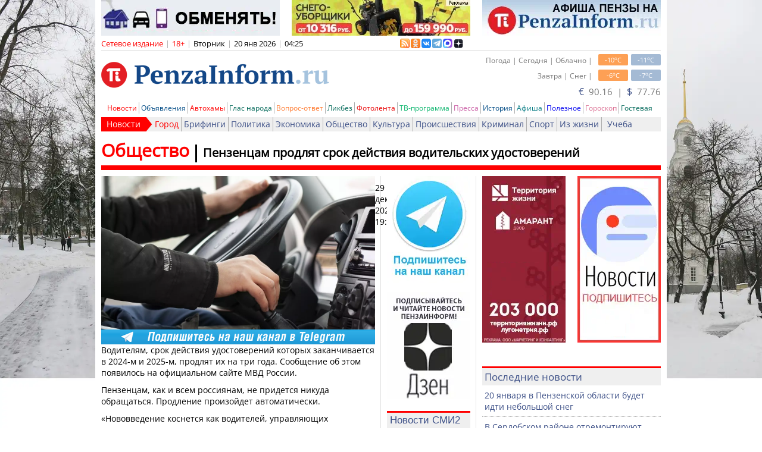

--- FILE ---
content_type: text/html; charset=utf-8
request_url: https://www.penzainform.ru/news/social/2023/12/29/penzentcam_prodlyat_srok_dejstviya_voditelskih_udostoverenij.html
body_size: 17797
content:
<!DOCTYPE HTML>
<html xmlns = "https://www.w3.org/1999/xhtml" xml:lang = "ru" lang = "ru" prefix = "og:http://ogp.me/ns#">

<head>

<title>Пензенцам продлят срок действия водительских удостоверений</title>

<link rel = "manifest" href = "/manifest.webmanifest">

<link rel = "preconnect" href = "https://r.penzainform.ru">
<link rel = "preconnect" href = "https://i.penzainform.ru">
<link rel = "preconnect" href = "https://f.penzainform.ru">

<link rel = "apple-touch-icon" type = "image/png" href = "https://i.penzainform.ru/icons/apple-touch-icon.png">
<link rel = "icon" type = "image/x-icon" href = "https://i.penzainform.ru/icons/favicon-32.ico">
<link rel = "icon" type = "image/svg+xml" href = "https://i.penzainform.ru/icons/favicon.svg">

<link rel = "alternate" media = "only screen and (max-width: 1024px)" href = "https://m.penzainform.ru/news/social/2023/12/29/penzentcam_prodlyat_srok_dejstviya_voditelskih_udostoverenij.html">
<link rel = "alternate" title = "Новости в формате RSS" href = "https://rss.penzainform.ru/">

<link rel = "canonical"  href = "https://www.penzainform.ru/news/social/2023/12/29/penzentcam_prodlyat_srok_dejstviya_voditelskih_udostoverenij.html">
<link rel = "amphtml"  href = "https://www.penzainform.ru/news/social/2023/12/29/penzentcam_prodlyat_srok_dejstviya_voditelskih_udostoverenij.amp">

<meta http-equiv = "content-language" content = "ru">
<meta http-equiv = "tontent-type" content = "text/html; charset=utf-8">
<meta name = "title" content = "Пензенцам продлят срок действия водительских удостоверений">
<meta name = "keywords" content = "общество, мвд, водитель, автомобиль">
<meta name = "description" content = "Водителям, срок действия удостоверений которых заканчивается в 2024-м и 2025-м, продлят их на три года. Сообщение об этом появилось на сайте МВД России.">
<meta name = "wmail-verification" content = "7ae6be08aa204930">
<meta name = "msvalidate.01" content = "0A6FE16B6BDF88AB875EA82CEB71B51E">
<meta name = "yandex-verification" content = "d74aadca38e1447f">
<meta name = "google-site-verification" content = "zrqhT3j7Qcg-gL2VzYXUmKc2M4Cdh5Bb98ll180Vmpg">
<meta name = "viewport" content = "width=1024">
<meta name = "format-detection" content = "telephone=no">
<meta name = "rbicwa:crumbs" content = "8fe1bdd213a7b021f6ea9c83992fc6d2">
<meta name = "telegram:channel" content = "@PenzaInform">
<meta name = "referrer" content = "unsafe-url">

<meta property = "unixtime" content = "1768872330">
<meta property = "og:type" content = "article">
<meta property = "og:title" content = "Пензенцам продлят срок действия водительских удостоверений">
<meta property = "og:image" content = "https://r.penzainform.ru/d/storage/news/0176/0005d8b1/494085-vbig.jpg">
<meta property = "og:description" content = "Водителям, срок действия удостоверений которых заканчивается в 2024-м и 2025-м, продлят их на три года. Сообщение об этом появилось на сайте МВД России.">
<meta property = "og:url" content = "https://www.penzainform.ru/news/social/2023/12/29/penzentcam_prodlyat_srok_dejstviya_voditelskih_udostoverenij.html">
<meta property = "og:article:published_time" content = "2023-12-29T19:47:43+0300">
<meta property = "og:article:author" content = "ПензаИнформ">
<meta property = "og:article:section" content = "Общество">
<meta property = "og:site_name" content = "ПензаИнформ">

 


<script src = "https://r.penzainform.ru/j/pi.core.pc.js?version=1.26.3.32"></script>
<script src = "https://r.penzainform.ru/j/pi.pc.js?version=1.26.3.32"></script>
<script type = "text/javascript" src = "https://r.penzainform.ru/j/0.js?version=1.26.3.32"></script>

<script type = "text/javascript">

var rb_currentUrl				= 'https://www.penzainform.ru/news/social/2023/12/29/penzentcam_prodlyat_srok_dejstviya_voditelskih_udostoverenij.html';
var rb_currentUrlE				= 'https%3A%2F%2Fwww.penzainform.ru%2Fnews%2Fsocial%2F2023%2F12%2F29%2Fpenzentcam_prodlyat_srok_dejstviya_voditelskih_udostoverenij.html';
var rb_time						= '1768872330';
var	rb_preview					= '';
var news2main_newsId			= 0;
var	last_time					= '';
var debug_flag					= 0;

rbAd.init ( 'ne20bca9bc1a078daf835a0d7b4c357089', 1 ).pushPlace ( 'm1' ).pushPlace ( 'm2' ).pushPlace ( 'm3' ).pushPlace ( 'm4' ).pushPlace ( 'm5' ).pushPlace ( 'm6' ).pushPlace ( 'm7' );
</script>


<link type = "text/css" rel = "stylesheet" href = "https://r.penzainform.ru/c/0.css?mkey=2023-12-15.01"/>
<link type = "text/css" rel = "stylesheet" href = "https://r.penzainform.ru/c/font-awesome.css"/>

<style>
	body.disable-scroll { height: 100%; overflow: hidden; }

	ul.block-list { list-style: none; font-size: 12px; }
	ul.block-list li { position: relative; margin: 0px 0px 0px 0px; padding: 0px 0px 0px 20px; color: #3d5087; line-height: 20px; }
	ul.block-list li::before { content: ''; width: 20px; height: 20px; position: absolute; left: 0; background-image: URL(/i/li.png); background-repeat: no-repeat; background-position: 0px center; }
/*
	ul.block-list li::before { content: '•'; position: absolute; left: 0; color: red; font-size: 40px; line-height: 18px; }
*/

	#ulNewsList li { }
	#ulNewsList li.date span  { font-weight: normal; font-size: 10px; width: 32px; text-align: center; line-height: 14px; }
	#ulNewsList .list-ex { padding-left: 4px; text-decoration: none !important; }
	#ulNewsList .list-ex-video { color: #2196f3; }
	#ulNewsList .list-ex-people { color: #4caf50; }
	#ulNewsList .list-ex-autohams { color: #f00000; }
	#ulNewsList .list-ex-reasoning { color: #FF9800; }
	#divContent div.text h2 { font-size: 24px; font-weight: bold; line-height: 24px; margin: 24px 0 12px 0; }
	#divContent div.text h3 { font-size: 16px; font-weight: bold; line-height: 16px; margin: 12px 0; }
	#divContent div.text h3 img { float: none; display: inline-block; }
		
	#divNewsItem div.text img { width: 100%; display: block; }
	#divCatPage div.gitem img { max-width: 140px; }

	div.voting-action { position: relative; margin: 10px 0px; background-color: #f9f9f9; padding: 10px; }
	div.voting-action h3 { font-size: 16px; font-weight: bold; margin: 0 0 15px 0; }
	div.voting-action .voting-action-loading { position: absolute; z-index: 1; left: 0; top: 0; width: 100%; height: 100%; display: none; background-color: rgba(255,255,255, 0.25); background-position: center center; background-repeat: no-repeat; background-size: 25%; background-image: url(https://i.penzainform.ru/icons/ui-loading.gray.svg); opacity: 0.95; }
	div.voting-action .voting-action-answer { display: flex; gap: 5px 15px; margin: 0 0 10px 0; justify-content: center; align-items: center; }
	div.voting-action .voting-action-answer:last-child { margin-bottom: 0; }
	div.voting-action .voting-action-answer label { color: black; display: block; }
	div.voting-action .voting-action-answer input { margin: 0; }
	div.voting-action .voting-action-answer-bar { background-color: #134787; overflow: hidden; margin: 5px 0 5px 0; height; 22px; min-height: 22px; max-height: 22px; min-width: 5px; width: 5px; line-height: 22px; text-align: center; font-size: 14px; color: white; }
	div.voting-action .voting-action-answer-bar.no-votes { overflow: visible; width: auto; text-align: left; background-color: transparent; color: #a5c3de; font-size: 13px; }

	@media print {
		footer { display: none; }
		#divNewsToMe { display: none; }
		noindex { display: none; }
	}

	@media speech {
		footer { display: none; }
		#divNewsToMe { display: none; }
		noindex { display: none; }
	}

	.grecaptcha-badge { visibility: hidden !important; }

	</style>

<script>window.yaContextCb = window.yaContextCb || []</script>

<script async src="https://jsn.24smi.net/smi.js"></script>

</head>

<body>

<div id = "divWrapper">
<div id = "divMain" class = "container_12">
	<div class = "clear" style = "height: 66px;" id = "one20bca9bc1a078daf835a0d7b4c357089"></div>
	<div id = "divTop">
		<div class = "grid_12">
						
			<div id = "divInfo">
				<div class = "grid_8 alpha">
					<div class = "grid_7 alpha omega" style = "width: 508px;">
						<span class = "color_o">Сетевое издание</span><noindex><span class = "spacer">|</span><span class = "limit18">18+</span><span class = "spacer">|</span><span class = "color_b" id = "spanDay">Вторник</span><span class = "spacer">|</span><span class = "color_b" id = "spanMoment">20 янв 2026</span><span class = "spacer">|</span><span class = "color_b" id = "spanTime">04:25</span></noindex>
					</div>
					<div class = "grid_1 alpha omega logos16x16" style = "width: 106px; height: 19px; position: relative;">
						<div style = "position: absolute; width: 142px; height: 19px; left: -6px; top: 1px; overflow: hidden;">
							<a href = "//rss.penzainform.ru" target = "_blank" title = "RSS - лента новостей"><img alt = "rss" src = "//r.penzainform.ru/i/rss_logo.gif"/></a>
							<a href = "//www.odnoklassniki.ru/group/51089788174487" target = "_blank" title = "PenzaInform в Одноклассниках" rel = "nofollow"><img alt = "PenzaInform в Одноклассниках" src = "//r.penzainform.ru/i/ok-logo.png"/></a>
							<a href = "//vk.com/penzainform" target = "_blank" title = "PenzaInform в Вконтакте" rel = "nofollow"><img alt = "PenzaInform в Вконтакте" src = "//r.penzainform.ru/i/logo16x16-vk.png"/></a>
							<a href = "//t.me/penzainform" target = "_blank" title = "PenzaInform в Telegram" rel = "nofollow"><img alt = "PenzaInform в Telegram" src = "//i.penzainform.ru/logo16x16-tg.png"/></a>
							<a href = "//max.ru/penzainform" target = "_blank" title = "PenzaInform в MAX" rel = "nofollow"><img alt = "PenzaInform в MAX" src = "//i.penzainform.ru/logo16x16-max.png"/></a>
                                                        <a href = "//dzen.ru/penzainform.ru?favid=254064756" target = "_blank" title = "PenzaInform в Дзен" rel = "nofollow"><img alt = "PenzaInform в Дзен" src = "//i.penzainform.ru/ya_widjet.png" style = "margin-right: 0px;"/></a>
						</div>
					</div>
				</div>
				<div class = "grid_4 omega auth" style = "text-align: right;">
														</div>
			</div>
		</div>

		<div class = "clear"></div>

		<div class = "grid_6">
			<div id = "divLogo">
								<a href = "/"><img src = "//i.penzainform.ru/s.gif" class = "s" alt = ""/></a>
			</div>
		</div>

		<div class = "grid_6">
			<div class = "space_5"></div>
			<div id = "divWheater">
				<div id = "divAuth">
					<div id = "divAuthInner">
						<div class = "int" id = "divIframeAuth">
							<h4>Через социальные сети</h4>
						</div>
						<div class = "int" id = "divIframeAuthPi">
							<h4>Через аккаунт на сайте</h4>
						</div>
					</div>
				</div>
				<div class = "min">-11<sup>o</sup>C</div>
				<div class = "max">-10<sup>o</sup>C</div>
				<div class = "desc">Погода | Сегодня | Облачно |</div>
				<div class = "clear"></div>
				<div class = "space_5"></div>
				<div class = "min">-7<sup>o</sup>C</div>
				<div class = "max">-6<sup>o</sup>C</div>
				<div class = "desc">Завтра | Снег |</div>
			</div>
			<div class = "clear"></div>
			<div class = "space_5"></div>
			<div id = "divCurrency" style = "position: relative;">
				
				<a id = "currency-source" source-href = "" target = "_blank">
				<span>€</span>&nbsp;&nbsp;90.16				&nbsp;|&nbsp;
				<span>$</span>&nbsp;&nbsp;77.76				</a>

							</div>
		</div>
		<div class = "clear"></div>

		
		<div class = "grid_12">
			<div id = "divMenuMain" style = "position: relative; z-index: 1000;">
				<ul>
  <li class = "b"><a href = "//www.penzainform.ru/news/" class = "c_news" title = "Новости Пензы и Пензенской области">Новости</a></li>
  <li><a href = "//www.penzainform.ru/sales/" class = "c_sales" title = "Объявления в Пензе">Объявления</a></li>
<!--<li><li><a href = "//www.penzainform.ru/television/" class = "c_television" title = "11 канал">Телевидение</a></li>-->
<!--<li><li><a href = "//www.penzainform.ru/radio/" class = "c_radio" title = "101.8 FM">Радио</a></li>-->
  <li><a href = "//www.penzainform.ru/autohams/" class = "c_news" title = "Автохамы, нарушения ПДД">Автохамы</a></li>
  <li><a href = "//www.penzainform.ru/public/" class = "c_public" title = "Глас народа">Глас народа</a></li>
  <li><a href = "//www.penzainform.ru/questions/" class = "c_questions" title = "Вопрос-ответ">Вопрос-ответ</a></li>
  <li><a href = "//www.penzainform.ru/reasoning/" class = "c_reasoning" title = "Ликбез">Ликбез</a></li>
  <li><a href = "//www.penzainform.ru/live/events/" class = "c_live" title = "Жизнь Пензы в фотографиях">Фотолента</a></li>
  <li><a href = "//www.penzainform.ru/tv/" class = "c_tv" title = "Телепрограмма">ТВ-программа</a></li>
  <li><a href = "//www.penzainform.ru/press/" class = "c_press" title = "Пензенская пресса">Пресса</a></li>
  <li><a href = "//www.penzainform.ru/news/history/" class = "c_sales" title = "История Пензы">История</a></li>
  <li><a href = "//www.penzainform.ru/poster/" class = "c_poster" title = "Афиша Пензы">Афиша</a></li>
  <li><a href = "//www.penzainform.ru/news/useful/" class = "c_useful">Полезное</a></li>
  <li><a href = "//www.penzainform.ru/feedback/goroskop.xhtml" class = "c_photo" title = "Гороскоп на день">Гороскоп</a></li>
<!--<li><a href = "//www.penzainform.ru/penza/peoples/" class = "c_photo" title = "Известные люди Пензы">Персоны</a></li>-->
  <li><a href = "//www.penzainform.ru/feedback/gb/" class = "c_feedback" title = "Связаться с редакцией">Гостевая</a></li>
</ul>
			</div>
			<div id = "divMenuSub" class = "c_news" style = "position: relative; z-index: 1000">
				<ul>
					<li class = "h"><a href = "/news/" >Новости</a></li>
<li class = "b "><a href = "/news/city/" style = "color: red;">Город</a></li><li class = " "><a href = "/news/briefing/" style = "">Брифинги</a></li><li class = " "><a href = "/news/politics/" style = "">Политика</a></li><li class = " "><a href = "/news/economics/" style = "">Экономика</a></li><li class = " "><a href = "/news/social/" style = "">Общество</a></li><li class = " "><a href = "/news/culture/" style = "">Культура</a></li><li class = " "><a href = "/news/incidents/" style = "">Происшествия</a></li><li class = " "><a href = "/news/crime/" style = "">Криминал</a></li><li class = " "><a href = "/news/sport/" style = "">Спорт</a></li><li class = " "><a href = "/news/life/" style = "">Из жизни</a></li><li class = " "><a href = "/news/learning/" style = "">Учеба</a></li>				</ul>
			</div>
		</div>
	</div>

	<div class = "clear"></div>
<style>

section.items div.container div.page { margin: 6px 0 0 0; padding: 0 10px; }
section.items div.container div.page a { color: #3d5087; }
section.items div.container div.page div.ad { margin: 10px 0; }
section.items div.container div.page div.page-title-line { display: grid; grid-template-columns: auto 100fr; border-bottom: solid 8px red; padding: 0 0 5px 0; color: red; }
section.items div.container div.page div.page-title-line h1 { order: 10; padding: 0 0 0 10px; font-size: 20px; color: black; margin-top: 11px; border-left: solid 3px black; }
section.items div.container div.page div.page-title-line h2 { order: -1; padding: 0 10px 0 0; font-size: 30px; color: inherit; }
section.items div.container div.page div.page-title-line h1 a { text-decoration: none; color: inherit; }
section.items div.container div.page div.page-title-line h2 a { text-decoration: none; color: inherit; }
section.items div.container div.page div.page-grid { display: grid; grid-template-columns: 460px 140px 300px; gap: 20px; margin: 10px 0 0 0; background-image: URL(https://i.penzainform.ru/bg-main-cr.png); background-repeat: repeat-y; }
section.items div.container div.page div.page-content div.img { width: 100%; aspect-ratio: 16/9; position: relative; }
section.items div.container div.page div.page-content div.img img { width: 100%; height: 100%; object-fit: cover; }
section.items div.container div.page div.page-content div.img video { position: absolute; width: 100%; height: 100%; left: 0; top: 0; z-index: 2; }
section.items div.container div.page div.page-content div.page-info { display: grid; grid-template-columns: auto 200px; margin: 10px 0 0 0; }
section.items div.container div.page div.page-content div.page-info .page-info-print { text-align: right; }
section.items div.container div.page div.page-content div.page-info .page-info-print a { text-decoration: none; }
section.items div.container div.page div.page-content div.page-ad-internal { margin: 10px 0; background-color: #f9f9f9; }
section.items div.container div.page div.page-content div.page-ad-internal a.telegram { display: block; width: 100%; height: 25px; }
section.items div.container div.page div.page-content div.page-ad-internal a.telegram img { width: 100%; }
section.items div.container div.page div.page-content div.page-text { }
section.items div.container div.page div.page-content div.page-text p { margin: 10px 0 0 0; }
section.items div.container div.page div.page-content div.page-text img { width: 100%; margin: 10px 0; }
section.items div.container div.page div.page-content div.page-text a.internal { text-decoration: underline double; text-underline-offset: 3px; }
section.items div.container div.page div.page-content div.page-social { display: grid; grid-template-columns: 50% 50%; align-items: center; margin: 0; padding: 10px 0 0 0; gap: 0; border-top: solid 1px red; }
section.items div.container div.page div.page-content div.page-social div.page-social-tags { font-size: 11px; }
section.items div.container div.page div.page-content div.page-social div.page-social-tags a { text-decoration: none; }
section.items div.container div.page div.page-content div.page-content-foother { margin: 10px 0 0 0; }
section.items div.container div.page div.page-content div.page-content-foother div.page-ad-internal { padding: 10px 5px; }

section.items div.container div.page.public div.page-title-line { border-bottom-color: #006858; color: #006858; }
section.items div.container div.page.public div.page-content div.page-social { border-top-color: #006858; }
section.items div.container div.page.reasoning div.page-title-line { border-bottom-color: #006858; color: #006858; }
section.items div.container div.page.reasoning div.page-content div.page-social { border-top-color: #006858; }

div.block-in { }
div.block-in h1 { font-size: 17px; font-weight: normal; height: 26px; color: #3d5087; background-color: #efefef; padding: 3px 0px 0px 4px; border-top: solid 3px red; }
div.block-in>div { padding: 7px 4px; }

div.block-in-list { margin-bottom: 20px; }
div.block-in-list ul { list-style: none; color: #3d5087; }
div.block-in-list ul li { text-indent: 0; padding: 7px 4px; border-bottom: dotted 1px #adadad; }
div.block-in-list ul li:last-child { border-bottom: none; }
div.block-in-list ul li h2 { font-weight: normal; }
div.block-in-list ul li a { color: inherit; text-decoration: none; }

</style>

<section class = "items">
	<div class = "container">
		<div class = "content" role = "main">
			<div class = "page news-item" data-url = "/news/social/2023/12/29/penzentcam_prodlyat_srok_dejstviya_voditelskih_udostoverenij.html">
				<div class = "page-title-line">
					<h1><a href = "/news/social/2023/12/29/penzentcam_prodlyat_srok_dejstviya_voditelskih_udostoverenij.html">Пензенцам продлят срок действия водительских удостоверений</a></h1>
					<h2><a href = "/news/social/">Общество</a></h2>
				</div>

				<div class = "page-grid">
					<div class = "page-content">
						<div class = "img" data-pi-player-video-ad-enable = "true">
													<picture>
<source type = "image/webp" sizes = "(max-width: 140px) 140px, (max-width: 300px) 300px, (max-width: 460px) 460px, 100vw" srcset = "https://r.penzainform.ru/d/storage/news/0176/0005d8b1/494085-small.webp 140w, https://r.penzainform.ru/d/storage/news/0176/0005d8b1/494085-medium.webp 300w, https://r.penzainform.ru/d/storage/news/0176/0005d8b1/494085-big.webp 460w, https://r.penzainform.ru/d/storage/news/0176/0005d8b1/494085-vbig.webp 1380w">
<source type = "image/jpeg" sizes = "(max-width: 140px) 140px, (max-width: 300px) 300px, (max-width: 460px) 460px, 100vw" srcset = "https://r.penzainform.ru/d/storage/news/0176/0005d8b1/494085-small.jpg 140w, https://r.penzainform.ru/d/storage/news/0176/0005d8b1/494085-medium.jpg 300w, https://r.penzainform.ru/d/storage/news/0176/0005d8b1/494085-big.jpg 460w, https://r.penzainform.ru/d/storage/news/0176/0005d8b1/494085-vbig.jpg 1380w">
<img src = "https://r.penzainform.ru/d/storage/news/0176/0005d8b1/494085-vbig.jpg" fetchpriority = "high" title = "Пензенцам продлят срок действия водительских удостоверений" alt = "Пензенцам продлят срок действия водительских удостоверений" class = "m">
</picture>
																		</div>

						<div class = "page-info">
							<div class = "page-info-date">
								<time datetime = "2023-12-29 19:47:43">29 декабря 2023, 19:47</time>
							</div>
							<div class = "page-info-print">
																<a href = "/news/social/2023/12/29/penzentcam_prodlyat_srok_dejstviya_voditelskih_udostoverenij.html?print=a4">Печать</a>
							</div>
						</div>


						<div class = "page-ad-internal">
							<a href = "https://ttttt.me/penzainform" target = "_blank" title = "Telegram" rel = "nofollow" class = "telegram"><img alt = "Telegram" src = "https://i.penzainform.ru/460-25.png" title = "Телеграм канал PenzaInform"></a>
						</div>

						<div class = "page-text formated">
															<p data-text-len="164">Водителям, срок действия удостоверений которых заканчивается в 2024-м и 2025-м, продлят их на три года. Сообщение об этом появилось на официальном сайте МВД России.</p>
<p data-text-len="99">Пензенцам, как и всем россиянам, не придется никуда обращаться. Продление произойдет автоматически.</p>
<p data-text-len="245">«Нововведение коснется как водителей, управляющих транспортными средствами в личных целях, так и тех, кто управляет ими при осуществлении трудовой и предпринимательской деятельности», - рассказала официальный представитель МВД России Ирина Волк.</p>
<p data-text-len="187">Это связано с тем, что большая часть выдач удостоверений происходит по причине их замены по истечении срока. Поэтому принято решение снизить административную нагрузку на граждан и бизнес.</p>
<p data-text-len="202">«Соответствующее постановление Правительства Российской Федерации от 23 декабря 2023 г. № 2269 опубликовано на официальном интернет-портале правовой информации и вступило в силу», - отметила Ирина Волк.</p>							
													</div>

						
						<div class = "page-content-foother">
							
														<!--googleoff: all-->
							<noindex><div class = "page-ad-internal"><p><strong>▶▶</strong><strong>&nbsp;Хотите сообщить новость?&nbsp;<a href="https://ttttt.me/penzainformFB_bot" target="_blank">Напишите</a>&nbsp;нам!&nbsp;</strong><strong>◀◀</strong></p>
<p><strong><span style="color: #ff0000;">Подписывайтесь на &laquo;ПензаИнформ&raquo; в</span> <span>▶️</span><a href="https://max.ru/penzainform">MAX</a>&nbsp;<span>◀️</span></strong></p>
<p><strong><strong><br /></strong></strong></p></div></noindex>
							<!--googleon: all-->
							
							<div class = "page-social">
								<div class = "page-social-tags"><a href = "/tags/news/%D0%B2%D0%BE%D0%B4%D0%B8%D1%82%D0%B5%D0%BB%D1%8C/">водитель</a> <a href = "/tags/news/%D0%B0%D0%B2%D1%82%D0%BE%D0%BC%D0%BE%D0%B1%D0%B8%D0%BB%D1%8C/">автомобиль</a> <a href = "/tags/news/%D0%BC%D0%B2%D0%B4/">мвд</a></div>

								<div class = "page-social-share" id = "divSocial">
									<div id = "share_cnt_vk" title = "Рассказать друзьям">0</div>
									<div id = "share_cnt_ok" title = "Рассказать друзьям">0</div>
								</div>
							</div>

							<!--googleoff: all-->
							<noindex>
										<div class = "space_5"></div>
		<div class = "grid_6 alpha omega"><div id = "ne20bca9bc1a078daf835a0d7b4c357089h2" style = "width: 100%; height: 46px; margin-bottom: 10px;">&nbsp;</div></div>
		<div class = "clear"></div>
								<div class = "smi24__informer smi24__auto" data-smi-blockid = "35996"></div>
							<script>( window.smiq = window.smiq || [] ).push ( { } );</script>

							<div id = "yandex_rtb_R-A-381241-18"></div>
							<script>window.yaContextCb.push ( ( ) => { Ya.Context.AdvManager.render ( { "blockId": "R-A-381241-18", "renderTo": "yandex_rtb_R-A-381241-18", "type": "feed" } ) } );</script>
							</noindex>
							<!--googleon: all-->
						</div>
					</div>

					<div class = "page-center">
						<!--googleoff: all-->
						<noindex>
						<div style = "width: 139.9px; height: 180px;" class = "rb">
	<div id = "ne20bca9bc1a078daf835a0d7b4c357089d1" style = "width: 140px; height: 180px;">&nbsp;</div>
</div>
<div style = "width: 139.9px; height: 180px;" class = "rb">
	<div id = "ne20bca9bc1a078daf835a0d7b4c357089d2" style = "width: 140px; height: 180px;">&nbsp;</div>
</div>

<!-- <div style = "width: 139.9px; height: 180px;" class = "rb">
	<div id = "ne20bca9bc1a078daf835a0d7b4c357089d3" style = "width: 140px; height: 180px;">&nbsp;</div>
</div> -->


<div id="unit_93447"><a href="http://smi2.ru/" >Новости СМИ2</a></div>
<script type="text/javascript" charset="utf-8">
  (function() {
      var sc = document.createElement('script'); sc.type = 'text/javascript'; sc.async = true;
          sc.src = '//smi2.ru/data/js/93447.js'; sc.charset = 'utf-8';
              var s = document.getElementsByTagName('script')[0]; s.parentNode.insertBefore(sc, s);
                }());
                </script>

<!-- Sparrow -->
<script type="text/javascript" data-key="a583171c08d4e6a1db08f6e915b432cf">
    (function(w, a) {
        (w[a] = w[a] || []).push({
            'script_key': 'a583171c08d4e6a1db08f6e915b432cf',
            'settings': {
                'w': 97587,
                'sid': 11415
            }
        });
        if(!window['_Sparrow_embed']) {
            var node = document.createElement('script'); node.type = 'text/javascript'; node.async = true;
            node.src = 'https://widget.sparrow.ru/js/embed.js';
            (document.getElementsByTagName('head')[0] || document.getElementsByTagName('body')[0]).appendChild(node);
        } else {
            window['_Sparrow_embed'].initWidgets();
        }
    })(window, '_sparrow_widgets');
</script>
<!-- /Sparrow -->

<div class = "clear"></div>

<script type = "text/javascript">
$( document ).ready ( function ( ) {
	$( "#ne20bca9bc1a078daf835a0d7b4c357089d1" ).html ( MainBit.decode ( '[base64]' ) ).css ( { width: 140, height: 180, maxHeight: 180 } );	$( "#ne20bca9bc1a078daf835a0d7b4c357089d2" ).html ( MainBit.decode ( '[base64]' ) ).css ( { width: 140, height: 180, maxHeight: 180 } );		$( "#ne20bca9bc1a078daf835a0d7b4c357089d4" ).html ( MainBit.decode ( '[base64]/QstC70LXQvdC40Y8iLz48L2E+' ) ).css ( { width: 140, height: 180, maxHeight: 180 } );	$( "#ne20bca9bc1a078daf835a0d7b4c357089d5" ).html ( MainBit.decode ( '[base64]' ) ).css ( { width: 140, height: 180, maxHeight: 180 } );} );
</script>
						</noindex>
						<!--googleon: all-->
					</div>

					<div class = "page-right">
						<!--googleoff: all-->
						<noindex>
						<div class = "grid_2 alpha">
	<div id = "ne20bca9bc1a078daf835a0d7b4c357089s1" style = "width: 140px; height: 280px;">&nbsp;</div>
</div>
<div class = "grid_2 omega">
	<div id = "ne20bca9bc1a078daf835a0d7b4c357089s2" style = "width: 140px; height: 280px;">&nbsp;</div>
</div>
<div class = "clear"></div>
<div class = "space_20"></div>

<script type = "text/javascript">
$( document ).ready ( function ( ) {
	$( "#ne20bca9bc1a078daf835a0d7b4c357089s1" ).html ( MainBit.decode ( '[base64]' ) ).css ( { width: 140, height: 280, maxHeight: 280 } );	$( "#ne20bca9bc1a078daf835a0d7b4c357089s2" ).html ( MainBit.decode ( '[base64]' ) ).css ( { width: 140, height: 280, maxHeight: 280 } );} );
</script>

						<div id = "yandex_rtb_R-A-108562-6" style = "width: 100%; margin-bottom: 20px;"></div>
						<script>window.yaContextCb.push ( ( ) => { Ya.Context.AdvManager.render ( { renderTo: 'yandex_rtb_R-A-108562-6', blockId: 'R-A-108562-6' } ) } );</script>
						</noindex>
						<!--googleon: all-->

												<div class = "block-in block-in-list">
							<h1>Последние новости</h1>
							<ul>
																	<li><h2><a href = "/news/social/2026/01/19/20_yanvarya_v_penzenskoj_oblasti_budet_idti_nebolshoj_sneg.html">20 января в Пензенской области будет идти небольшой снег</a></h2></li>
																	<li><h2><a href = "/news/social/2026/01/19/v_serdobskom_rajone_otremontiruyut_dorogu_cherez_selo_kirovo.html">В Сердобском районе отремонтируют дорогу через село Кирово</a></h2></li>
																	<li><h2><a href = "/news/social/2026/01/19/v_penze_20_migrantam_vruchili_povestki_v_voenkomat.html">В Пензе 20 мигрантам вручили повестки в военкомат</a></h2></li>
																	<li><h2><a href = "/news/social/2026/01/19/na_demontazh_elki_na_sobornoj_ploshadi_potratyat_bolee_200_000_rub.html">На демонтаж елки на Соборной площади потратят более 200 000 руб.</a></h2></li>
																	<li><h2><a href = "/news/social/2026/01/19/v_penzenskoj_oblasti_pochetnim_donoram_povisyat_viplati.html">В Пензенской области почетным донорам повысят выплаты</a></h2></li>
																	<li><h2><a href = "/news/social/2026/01/19/penzenskie_voditeli_budut_po-novomu_predyavlyat_prava_inspektoram.html">Пензенские водители будут по-новому предъявлять права инспекторам</a></h2></li>
																	<li><h2><a href = "/news/social/2026/01/19/kreshenskie_kupaniya_v_sputnike_proshli_v_teploj_atmosfere.html">Крещенские купания в Спутнике прошли в теплой атмосфере</a></h2></li>
																	<li><h2><a href = "/news/social/2026/01/19/za_uslugi_repetitora_mozhno_poluchit_nalogovij_vichet.html">За услуги репетитора можно получить налоговый вычет</a></h2></li>
																	<li><h2><a href = "/news/social/2026/01/19/edinie_posobiya_naznachennie_v_2025_godu_pereschitayut.html">Единые пособия, назначенные в 2025 году, пересчитают</a></h2></li>
																	<li><h2><a href = "/news/social/2026/01/19/v_penzenskoj_oblasti_snizilos_chislo_iznasilovanij.html">В Пензенской области снизилось число изнасилований</a></h2></li>
															</ul>
						</div>
						
						<!--googleoff: all-->
						<noindex>
						<div class = "block-in">
							<h1>Народный репортер</h1>
							<div>
								<!--noindex--><noindex><p>Мы публикуем самые интересные новости от наших читателей.<br />Присылайте:&nbsp;<strong>editor</strong><strong>@penzainform.ru</strong><br /><br /></p>
<p>Адрес редакции: 440026, Россия, г. Пенза,<br />ул. Кирова, д.18Б.<br />Тел:&nbsp;8(8412) 238-001</p>
<p><span>E-mail редакции: <strong>editor</strong></span><strong style="font-size: 14px;">@penzainform.ru</strong></p>
<div><span style="font-size: 14px;">Рекламный отдел:&nbsp;8(8412) 238-003 или 8(8412)&nbsp;30-36-37</span></div>
<p>e-mail: <strong><span style="color: #ff0000;">reklama@penzainform.ru</span></strong></p>
<p>Если ВЫ заметили ошибку или опечатку в тексте, выделите его фрагмент и нажмите Ctrl+Enter!</p></noindex><!--/noindex-->							</div>
						</div>
						</noindex>
						<!--googleon: all-->
					</div>
				</div>
			</div>
		</div>
	</div>
</section>
	<div class = "clear"></div>
	<div class = "space_10"></div>
	<!--noindex--><noindex>
		<div></div>
	<footer>
	<div class = "grid_12" id = "divFoother">
		<div class = "grid_12 alpha">
			<div class = "copy">
				Сетевое издание СМИ &#0171;ПензаИнформ&#0187; <span class = "spacer">|18+|</span> 2011&mdash;2026				<p style = "color: gray; font-size: 10px; margin: 5px 0px; background-color: white; position: relative;"></p>
				<script>
					var cpy = '';

					cpy += ( 'Зарегистрировано Федеральной службой по надзору в сфере связи, информационных технологий и массовых коммуникаций (Роскомнадзор).<br/>' );
					cpy += ( 'Реестровая запись ЭЛ № ФС 77-77315 от 10.12.2019 года. Учредитель ООО «ПензаИнформ». Главный редактор — Белова С.Д. Телефон редакции 8 (8412) 238-001, e-mail: editor@penzainform.ru.<br/>' );
					cpy += ( 'На информационном ресурсе применяются внешние рекомендательные технологии (информационные технологии предоставления информации на основе сбора, систематизации и анализа сведений, относящихся к предпочтениям пользователей сети «Интернет», находящихся на территории Российской Федерации)». <a href = "//www.penzainform.ru/feedback/pravila_primeneniya_rekomendatelnih_tehnologij.xhtml">Правила применения рекомендательных технологий</a>.<br/>' );
					cpy += ( 'Сайт использует сервисы веб-аналитики Яндекс Метрика и LiveInternet. Продолжая использовать этот Сайт, вы соглашаетесь с использованием cookie-файлов и других данных в соответствии с данным <a href = "//www.penzainform.ru/feedback/license.xhtml">Пользовательским соглашением</a>. Срок обработки персональных данных при помощи cookie-файлов составляет 14 дней.' );

					$( '#divFoother div.copy>p' ).html ( cpy );
				</script>

				<a href = "//m.penzainform.ru/">Мобильная версия</a>
				<span class = "spacer">|</span>
				<a href = "//www.penzainform.ru/feedback/license.xhtml">Пользовательское соглашение</a>
                                <span class = "spacer">|</span>
                                <a href = "//www.penzainform.ru/feedback/pravila_primeneniya_rekomendatelnih_tehnologij.xhtml">Правила применения рекомендательных технологий</a>
				<span class = "spacer">|</span>
				<a href = "//www.penzainform.ru/feedback/ad.xhtml">Реклама на сайте</a>
                                <span class = "spacer">|</span>
                                <a href = "//www.penzainform.ru/feedback/penzainform_v_sotcialnih_setyah_i_messendzherah.xhtml">Наши соцсети</a>
			</div>
		</div>
	</div>
	</footer>
	<div class = "space_10"></div>
	</noindex><!--/noindex-->
</div>
</div>

<!-- Rating@Mail.ru counter --><!--<div style="position:absolute;left:-10000px;"><img src="//top-fwz1.mail.ru/counter?id=2311914" style="border:0;" height="1" width="1" alt="Рейтинг@Mail.ru" /></div>--><!-- //Rating@Mail.ru counter -->
<!-- Yandex.Metrika counter --><script type="text/javascript">(function (d, w, c) { (w[c] = w[c] || []).push(function() { try { w.yaCounter11539460 = new Ya.Metrika({id:11539460}); } catch(e) { } }); var n = d.getElementsByTagName("script")[0], s = d.createElement("script"), f = function () { n.parentNode.insertBefore(s, n); }; s.type = "text/javascript"; s.async = true; s.src = (d.location.protocol == "https:" ? "https:" : "http:") + "//mc.yandex.ru/metrika/watch.js"; if (w.opera == "[object Opera]") { d.addEventListener("DOMContentLoaded", f, false); } else { f(); } })(document, window, "yandex_metrika_callbacks");</script><noscript><div><img src="//mc.yandex.ru/watch/11539460" style="position:absolute; left:-9999px;" alt="" /></div></noscript><!-- /Yandex.Metrika counter -->
<!-- LiveInternet counter --><script type="text/javascript">new Image().src = "//counter.yadro.ru/hit?r" + escape(document.referrer) + ((typeof(screen)=="undefined")?"" : ";s"+screen.width+"*"+screen.height+"*" + (screen.colorDepth?screen.colorDepth:screen.pixelDepth)) + ";u"+escape(document.URL) +  ";" +Math.random();</script><!-- /LiveInternet -->
<!-- GoogleAnal --><!-- <script src = "https://www.googletagmanager.com/gtag/js?id=G-1J566JKF6H" async></script><script>window.dataLayer = window.dataLayer || []; function gtag(){dataLayer.push(arguments);} gtag('js', new Date()); gtag('config', 'G-1J566JKF6H');</script>--> <!-- //GoogleAnal -->

</body>

<script>

$( 'section.items div.content>div.page' ).siteItemNews ( );

rbAd.renderPushed ( );

</script>

<script type = "text/javascript" src = "//r.penzainform.ru/j/jquery.rbPhoto.js?1"></script>

<style>

#ulLastForum { list-style: none; margin: 0px; }
#ulLastForum li { margin: 0px 0px 0px 0px; padding: 0px 0px 0px 20px; font-size: 16px; color: #3d5087; line-height: 18px; background-image: URL(/i/li.png); background-repeat: no-repeat; background-position: 0px 4px; word-wrap: normal; }
#ulLastForum li a { font-size: 12px; }
#ulLastForum li.new a { color: red !important; }
#ulLastForum li a img { vertical-align: baseline; display: none; }
#ulLastForum li a.to-last:after { margin-left: 4px; content: "\f24a"; font: normal normal normal 10px FontAwesome;);

</style>

<script type = "text/javascript">


$( document ).ready ( function ( ) {
	bfixAds ( );

	if ( $( '#videoHtml5' ).length && $( '#imgNewsMain' ).length ) {
		$( '#videoHtml5' ).prop ( 'poster', $( '#imgNewsMain' ).prop ( 'src' ) );
	}

	$( 'select[name=date_d_f]' ).change ( function ( ) {
		var sender = $( this );
		$( 'select[name=date_d_t] option' ).each ( function ( ) {
			if ( parseInt ( $( this ).attr ( 'value' ) ) == parseInt ( sender.val ( ) ) + 1 ) {
				$( this ).attr ( 'selected', 'selected' );
			}
			if ( parseInt ( $( this ).attr ( 'value' ) ) == 1 && parseInt ( sender.val ( ) ) == 31 ) {
				$( this ).attr ( 'selected', 'selected' );

				$( 'select[name=date_m_t]' ).find ( 'option[value=' + ( parseInt ( $( 'select[name=date_m_f]' ).val ( ) ) + 1 ).toString ( ) + ']' ).attr ( 'selected', 'selected' );
			}
		} );
	} );

	$( '#aAuth,a.auth_link' ).attr ( 'href', '#' ).bind ( 'click', function ( ) {
		if ( !$( '#iframeAuthPi' ).length ) $( '<iframe id = "iframeAuthPi" src = "/a/pi/form/?result=https%3A%2F%2Fwww.penzainform.ru%2Fnews%2Fsocial%2F2023%2F12%2F29%2Fpenzentcam_prodlyat_srok_dejstviya_voditelskih_udostoverenij.html" scrolling = "no" frameborder = "no" style = "height: 110px"></iframe>' ).insertAfter ( $( '#divIframeAuthPi h4' ) );
		if ( !$( '#iframeAuth' ).length ) $( '<iframe id = "iframeAuth" src = "/php-glm-oauth.php?result=https%3A%2F%2Fwww.penzainform.ru%2Fnews%2Fsocial%2F2023%2F12%2F29%2Fpenzentcam_prodlyat_srok_dejstviya_voditelskih_udostoverenij.html" scrolling = "no" frameborder = "no"></iframe>' ).insertAfter ( $( '#divIframeAuth h4' ) );

		$( '#divAuth' ).slideToggle ( 'fast' );
	} );

	$( "#divSocial div" ).each ( function ( i ) {
		$( this ).click ( function ( ) {
			if ( this.id == 'share_cnt_vk' ) share_VK ( this );
			if ( this.id == 'share_cnt_fb' ) share_FB ( this );
			if ( this.id == 'share_cnt_tw' ) share_TW ( this );
			if ( this.id == 'share_cnt_ok' ) share_OK ( this );

			$( this ).unbind ( 'click' ).html ( 'OK' );
		} );

		switch ( this.id ) {
		case 'share_cnt_vk': shareCount_VK ( $( this ) ); break;
		case 'share_cnt_fb': shareCount_FB ( $( this ) ); break;
		case 'share_cnt_tw': shareCount_TW ( $( this ) ); break;
		case 'share_cnt_ok': shareCount_OK ( $( this ) ); break;
		}
	} );

	if ( getAnch ( 0 ) == 'playVideo' && ( document.getElementById ( 'divPlayer' ) ) ) {
		if ( typeof ( playVideo ) == 'function' ) playVideo ( getAnch ( 1 ) );
	}

	$( window ).keydown ( function ( event ) {
		if ( event.keyCode == 0x27 && event.ctrlKey && $( '#divContentPagerRight' ).size ( ) > 0 ) {
			if ( $( 'textarea:focus' ).size ( ) > 0 ) return true;
			$( '#divContentPagerRight' ).click ( );

			return false;
		}

		if ( event.keyCode == 0x25 && event.ctrlKey && $( '#divContentPagerLeft' ).size ( ) > 0 ) {
			if ( $( 'textarea:focus' ).size ( ) > 0 ) return true;
			$( '#divContentPagerLeft' ).click ( );

			return false;
		}

		return true;
	} );

	if ( document.getElementById ( 'inputFastSearch' ) ) {
		var a = $( '#inputFastSearch' ).autocomplete ( {
			serviceUrl: '/php-search.php',
			minChars: 2,
			maxHeight: 400,
			width: 400,
			zIndex: 9999,
			deferRequestBy: 200,
			noCache: true,
			onSelect: function ( value, data ) {
				if ( value.length > 0 )	go ( data [ 'url' ] );
			}
		} );
	}

	$( document ).everyTime ( 45000, 'piEvents', function ( i ) {
		$.post ( '/events/', { 'i' : i, 'forum2main_postId' : 99999999, 'news2main_newsId' : news2main_newsId }, function ( d ) {
			if ( d.event ) {
				if ( last_time != d.moment_time ) {
					$( '#spanTime' ).html ( last_time = d.moment_time );
					$( '#spanDate' ).html ( d.moment_date );
					$( '#spanDay' ).html ( d.moment_day );
				}
			}
		}, 'json' );
	} );

	$( '#divLineHotNews.is_active' ).everyTime ( 1000, 'piHotNews', function ( i ) {
		$( this ).find ( 'a' ).css ( { color: !( i % 2 ) ? 'red' : '' } );
	} ).each ( function ( ) {
	} );

	$( '#divNewsItem div.text img' ).each ( function ( ) {
		return;
		var divRoot = null;
		var hasFull = $( this ).attr ( 'attr-has-full' ) === 'true' ? true : false;
		var imgDiv = $( this ).wrap ( ( divRoot = $( '<div>' ) ).css ( { position: 'relative', margin: '2px 0px' } ) ).css ( { float: 'none' } );

		if ( hasFull ) {
			$( '<span class = "fa fa-expand">' ).css ( { position: 'absolute', right: '10px', bottom: '10px', color: 'rgba(255,255,255,0.75)', fontSize: '24px', backgroundColor: 'rgba(0,0,0,0.25)', display: 'block', cursor: 'pointer', width: '35px', height: '35px', lineHeight: '35px', textAlign: 'center' } ).click ( function ( ) {
				imgDiv.click ( );
			} ).appendTo ( imgDiv.parent ( ) );
		}
	} );

	commentAds ( );
	saleAds ( );
	commentLinks ( );
} );

var mod_ajax_run = 0;

function updateLiveInternetCounter ( ) {
	var liCounter = new Image ( 1, 1 );
	liCounter.src = '//counter.yadro.ru/hit?r=' + ( ( typeof ( screen ) == 'undefined' ) ? '':';s' + screen.width + '*'+screen.height+'*'+(screen.colorDepth?screen.colorDepth: screen.pixelDepth))+';u'+escape(document.URL)+ ';h'+escape(document.title.substring(0,80))+';'+Math.random();
}

function	postVote ( sender ) {
	var is_up = $( sender ).hasClass ( 'vote_up' );
	var is_down = $( sender ).hasClass ( 'vote_down' );
	var	post_id = $( sender ).parent ( 'div' ).attr ( 'comment-id' );

	if ( !post_id || ( !is_up && !is_down ) ) return false;

	$( sender ).fadeTo ( 'fast', 0.3 );
	$.post ( '/events/vote/post/', { 'post_id' : post_id, 'target' : is_up ? 'up' : 'down' }, function ( d ) {
		var r =  d.up - d.down;

		$( sender ).parent ( 'div' ).find ( 'div.vote_up' ).attr ( 'title', d.up );
		$( sender ).parent ( 'div' ).find ( 'div.vote_down' ).attr ( 'title', d.down * ( -1 ) );
		if ( !r ) {
			$( sender ).parent ( 'div' ).find ( 'div.vote-result' ).html ( '' );
		} else {
			$( sender ).parent ( 'div' ).find ( 'div.vote-result' ).html ( ( ( d.up - d.down ) > 0 ? '+' : '' ).toString ( ) + ( d.up - d.down ).toString ( ) ).css ( { color: r > 0 ? 'green' : 'red' } );
		}
		$( sender ).fadeTo ( 'fast', 1.0 );

		if ( !d.event ) {
			alert ( d.error );
		}
	} );
}

function	commentLinks ( ) {
	$( '#divCommentTexts div.comment div, #divNewsItem div.text' ).bind ( 'mousedown', function ( e ) {
		$( '#divCommentQuote' ).remove ( );
	} );

	$( '#divCommentTexts div.comment div, #divNewsItem div.text' ).bind ( 'mouseup', function ( e ) {
		if ( e.which == 1 ) {
			var p = ( $( this ).hasClass ( 'text' ) ) ? 0 : $( $( this ).parent ( 'div' ).find ( 'span' ).get ( 0 ) );

			if ( window.getSelection ) {
				s = window.getSelection ( ).toString ( );
			} else if ( document.getSelection ) {
				s = document.getSelection ( );
			} else if ( document.selection ) {
				s = document.selection.createRange ( ).text;
			}

			if ( s = $.trim ( s ) ) {
				$( document.body ).append ( '<div id = "divCommentQuote">Цитировать &#0171;' + ( p ? p.text ( ) : 'penzainform.ru' ) + '&#0187;</div>' );

				var q = $( '#divCommentQuote' );

				q.css ( { left: e.pageX + 10, top: e.pageY } ).bind ( 'click', function ( ) {
					$( 'textarea[name="post"]' ).val ( $( 'textarea[name="post"]' ).val ( ) + '[quote="' + ( p ? p.text ( ) : 'penzainform.ru' ) + '"]' + s + '[/quote]\n' );
					$( 'textarea[name="post"]' ) [ 0 ].focus ( );
					$( this ).remove ( );
				} );
			}
		}
	} );

	$( '#divCommentTexts noindex' ).each ( function ( ) {
		var h = $( this ).html ( );
		$( this ).html ( '<a rel = "nofollow" target = "_new" href = "https://www.penzainform.ru/g/?u=' + escape ( h ) + '">' + h + '</a>' );
	} );

	$( '#divCommentTexts span.image' ).each ( function ( ) {
		$( this ).html ( '<a rel = "nofollow" target = "_new" href = "' + $( this ).attr ( 'ext' ) + '" class = "jqModal">' + $( this ).attr ( 'ext' ) + '</a>' );
	} );

	$( document ).triggerHandler ( 'commentsLoaded', { container: $( '#divCommentTexts' ) } );
}

function	saleAds ( ) {
	if ( !$( '#divSaleView' ).length ) return;

	$( '<div class = "grid_8 omega" style = "margin: 0px;"><div id = "nemnogo_sales" class = "nemnogo"></div></div>' ).insertAfter ( $( '#divSaleView div.contacts' ) );

	if ( typeof(Ya) !== 'undefined' && Ya && Ya.Direct ) Ya.Direct.insertInto ( 108562, "nemnogo_sales", { ad_format: "direct", font_size: 1, type: "horizontal", limit: 1, title_font_size: 3, links_underline: false, site_bg_color: "FFFFFF", title_color: "FF0000", url_color: "666666", text_color: "000000", hover_color: "FF8000", sitelinks_color: "0000CC", no_sitelinks: false } );
}

function	commentAds ( ) {
	if ( $( '#divCommentTexts div.comment' ).length >= 6 ) {
		if ( $( '#gadComments' ).length > 0 ) {
			$( '<div id = "nemnogo_comments" class = "nemnogo"></div>' ).insertAfter ( $( '#divCommentTexts div.comment:eq(4)' ) );
			$( '#nemnogo_comments' ).replaceWith ( $( '#gadComments' ) );

			return;
		}

/*			$( '<div id = "yandex_ad_R-108562-1" class = "nemnogo_comments"></div>' ).insertAfter ( $( '#divCommentTexts div.comment:eq(4)' ) );*/
//			if ( typeof(Ya) !== 'undefined' && Ya && Ya.Context && Ya.Context.AdvManager && typeof(Ya.Direct.insertInto) !== 'undefined' ) {
//				if ( console && typeof console.log != 'undefined' ) console.log ( 'Comment YA.Direct' );
//				Ya.Direct.insertInto ( 108562, "nemnogo_comments", { ad_format: "direct", font_size: 1, type: "horizontal", limit: 1, title_font_size: 3, links_underline: false, site_bg_color: "FFFFFF", title_color: "FF0000", url_color: "666666", text_color: "000000", hover_color: "FF8000", sitelinks_color: "0000CC", no_sitelinks: false } );
//				(function(w, d, n, s, t) { w[n] = w[n] || []; w[n].push(function() { Ya.Context.AdvManager.render({ blockId: "R-108562-1", renderTo: "yandex_ad_R-108562-1", async: true }); }); t = d.getElementsByTagName("script")[0]; s = d.createElement("script"); s.type = "text/javascript"; s.src = "//an.yandex.ru/system/context.js"; s.async = true; t.parentNode.insertBefore(s, t); })(this, this.document, "yandexContextAsyncCallbacks");
//			}
	window.yaContextCb.push(()=>{
		Ya.Context.AdvManager.render({
			renderTo: 'yandex_ad_R-108562-1',
			blockId: 'R-108562-1'
		})
	});


	}
}

function	pagerModAjax ( ) {
	$( '#divContentPager a' ).each ( function ( ) {
		$( this ).bind ( 'click', function ( ) {
			if ( mod_ajax_run && 0 ) return false;
			mod_ajax_run = 1;

			$( '#divCommentTexts' ).fadeTo ( 1, 0.01 );

			$.post ( this.href, { 'f': 'messages', 'mode' : 'ajax' }, function ( d ) {
				$( '#divCommentTexts' ).css ( { 'min-height' : $( '#divCommentTexts' ).height ( ) } );
				$( '#divCommentTexts' ).html ( d.comments_out );
				$( '#divContentPager' ).html ( d.comments_pager );
				commentLinks ( );
				commentAds ( );

				pagerModAjax ( );
				updateLiveInternetCounter ( );

				$( 'html, body' ).animate ( {
					scrollTop: $( "#divSocial" ).offset ( ).top - 11 }, 0, function ( ) {
					$( '#divCommentTexts' ).fadeTo ( 600, 1 );
				} );

//				$.scrollTo ( '#divSocial', { 'duration' : 0 } );
				$( '#divCommentTexts' ).css ( { 'min-height' : 0 } );

				mod_ajax_run = 0;

				$( document ).trigger ( 'ajaxCommentsPageOut' );
			} );

			return false;
		} );
	} );
}


function	bFix ( ) {
	$( '#bFix' ).css ( 'left', $( '#divMain' ).offset ( ).left + 10 - $( window ).scrollLeft ( ) );
}

function	bfixAds ( ) {
	$( '#one20bca9bc1a078daf835a0d7b4c357089' ).replaceWith ( $( '<div id = "tne20bca9bc1a078daf835a0d7b4c357089" style = "margin: 0px 10px; height: 60px;"><div id = "bFix" style = "background-color: white; position: fixed; z-index: 10000; width: 940px; overflow: hidden;"><div class = "clear"></div><div class = "space_5" style = "background-color: white;"></div></div></div>' ) );
	$( '<div class = "grid_4 alpha"><div id = "ne20bca9bc1a078daf835a0d7b4c357089a1" style = "width: 300px;">&nbsp;</div></div><div class = "grid_4"><div id = "ne20bca9bc1a078daf835a0d7b4c357089a2" style = "width: 300px;">&nbsp;</div></div><div class = "grid_4 omega"><div id = "ne20bca9bc1a078daf835a0d7b4c357089a3" style = "width: 300px;">&nbsp;</div></div><div class = "clear"></div>' ).insertBefore ( $( '#bFix div.clear:eq(0)' ) );
$( "#ne20bca9bc1a078daf835a0d7b4c357089a1" ).html ( MainBit.decode ( '[base64]' ) ).css ( { width: 300, height: 60, maxHeight: 60 } );$( "#ne20bca9bc1a078daf835a0d7b4c357089a2" ).html ( MainBit.decode ( '[base64]' ) ).css ( { width: 300, height: 60, maxHeight: 60 } );$( "#ne20bca9bc1a078daf835a0d7b4c357089a3" ).html ( MainBit.decode ( '[base64]' ) ).css ( { width: 300, height: 60, maxHeight: 60 } );
	$( window ).scroll ( bFix ).resize ( bFix );
}


</script>

<script type = "text/javascript">
	cs = $( '#currency-source' );

	if ( cs.length ) {
		cs.css ( { textDecoration: 'none', color: '#777777' } ).click ( function ( ) { document.location.assign ( cs.attr ( 'source-href' ) ); return false; } );

		$( '#currency-logo' ).click ( function ( ) { cs [ 0 ].click ( ); } );
	}
</script>

<script type = "text/javascript">
	$( "#ne20bca9bc1a078daf835a0d7b4c357089e1" ).css ( { width: 320, height: 50, position: 'relative', margin: '5px 0px' } ).html ( '<div style = "overflow: hidden; width: 320px; height: 50px; position: absolute; left: -10px; border-top: solid 1px #dfdfdf; border-bottom: solid 1px #dfdfdf;" class = "insya"><div id = "yandex_ad_R-108562-5"></div></div>' );if ( document.getElementById ( 'yandex_ad_R-108562-5' ) ) { (function(w, d, n, s, t) { w[n] = w[n] || []; w[n].push(function() { Ya.Context.AdvManager.render({ blockId: "R-108562-5", renderTo: "yandex_ad_R-108562-5", async: true }); }); t = d.getElementsByTagName("script")[0]; s = d.createElement("script"); s.type = "text/javascript"; s.src = "https://an.yandex.ru/system/context.js"; s.async = true; t.parentNode.insertBefore(s, t); })(this, document, "yandexContextAsyncCallbacks"); };	$( "#ne20bca9bc1a078daf835a0d7b4c357089e2" ).css ( { width: 320, height: 50, position: 'relative', margin: '5px 0px' } ).html ( '<div style = "overflow: hidden; width: 320px; height: 50px; position: absolute; left: -10px; border-top: solid 1px #dfdfdf; border-bottom: solid 1px #dfdfdf;" class = "insya"><div id = "yandex_ad_R-108562-2"></div></div>' );if ( document.getElementById ( 'yandex_ad_R-108562-2' ) ) { (function(w, d, n, s, t) { w[n] = w[n] || []; w[n].push(function() { Ya.Context.AdvManager.render({ blockId: "R-108562-2", renderTo: "yandex_ad_R-108562-2", async: true }); }); t = d.getElementsByTagName("script")[0]; s = d.createElement("script"); s.type = "text/javascript"; s.src = "https://an.yandex.ru/system/context.js"; s.async = true; t.parentNode.insertBefore(s, t); })(this, document, "yandexContextAsyncCallbacks"); };	$( "#ne20bca9bc1a078daf835a0d7b4c357089e3" ).css ( { width: 320, height: 50, position: 'relative', margin: '5px 0px' } ).html ( '<div style = "overflow: hidden; width: 320px; height: 50px; position: absolute; left: -10px; border-top: solid 1px #dfdfdf; border-bottom: solid 1px #dfdfdf;" class = "insya"><div id = "yandex_ad_R-108562-3"></div></div>' );if ( document.getElementById ( 'yandex_ad_R-108562-3' ) ) { (function(w, d, n, s, t) { w[n] = w[n] || []; w[n].push(function() { Ya.Context.AdvManager.render({ blockId: "R-108562-3", renderTo: "yandex_ad_R-108562-3", async: true }); }); t = d.getElementsByTagName("script")[0]; s = d.createElement("script"); s.type = "text/javascript"; s.src = "https://an.yandex.ru/system/context.js"; s.async = true; t.parentNode.insertBefore(s, t); })(this, document, "yandexContextAsyncCallbacks"); };</script>
<script type = "text/javascript">
$( document ).ready ( function ( ) {
					} );
</script>
			<script type = "text/javascript">
		$( document ).ready ( function ( ) {
			$( "#ne20bca9bc1a078daf835a0d7b4c357089h2" ).html ( MainBit.decode ( '[base64]' ) ).css ( { width: 460, height: 60, maxHeight: 60 } );		} );
		</script>
	
<script type = "text/javascript">
$( document ).ready ( function ( ) {
	$( "#ne20bca9bc1a078daf835a0d7b4c357089g1" ).html ( MainBit.decode ( '[base64]' ) ).css ( { width: 140, height: 280, maxHeight: 280 } );	$( "#ne20bca9bc1a078daf835a0d7b4c357089g2" ).html ( MainBit.decode ( '[base64]/QtdC90LfQsNCY0L3RhNC+0YDQvCIvPjwvYT4=' ) ).css ( { width: 140, height: 280, maxHeight: 280 } );} );
</script>

<style type = "text/css">body { cursor: pointer; } #divWrapper:before { content: ""; display: block; position: fixed; width: 100vw; height: 100vh; cursor: pointer; z-index: -1; background-image: URL(https://b.penzainform.ru/4712-o.webp); background-repeat: no-repeat; background-position: 50% 0%; background-attachment: fixed; background-size: cover;</style><script type = "text/javascript">$( document ).ready ( function ( ) { $( document.body ).on ( 'click', function ( e ) { if ( ( e.srcElement && $( e.srcElement ).attr ( 'id' ) == 'divWrapper' ) || ( e.target && $( e.target ).attr ( 'id' ) == 'divWrapper' ) ) { var w = e.target.offsetWidth; var wx = e.offsetX; u0 = 'https://b.penzainform.ru/go/4712'; u1 = ''; $( '<a target = "_blank">' ).attr ( 'href', wx > ( w >> 1 ) ? u1 : u0 ).css ( { opacity: 0.01 } ).appendTo ( document.body ) [ 0 ].click ( ); } } ) } );</script>
<script type = "text/javascript">window.videoAdBefore = { source: 'https://video.penzainform.ru/v/adjax/0f0a.mp4', href: 'https://b.penzainform.ru/go/3850', title: '' };</script>

<script src = "https://cdnjs.cloudflare.com/ajax/libs/crypto-js/3.1.2/rollups/md5.js"></script>

<script type = "text/javascript">


$( '#divNewsItem img' ).each ( function ( ) {
	var src_o = $( this ).attr ( 'attr-src-original' );
	if ( !src_o ) return;
	if ( $( this ).attr ( 'attr-has-full' ) !== 'true' ) return;

	$( this ).click ( function ( ) {
		var container = $( '<div></div>' ).css ( { position: 'fixed', display: 'flex', alignItems: 'center', justifyContent: 'center', cursor: 'pointer', left: 0, top: 0, width: '100vw', height: '100dvh', zIndex: 65536, backgroundColor: 'RGBA(15,15,15,0.85)', backdropFilter: 'blur(5px) grayscale(100%)' } ).hide ( );
		var image = $( '<div></div>' ).css ( { width: '95vw', height: '95vh', backgroundImage: 'URL(' + src_o + ')', backgroundSize: 'contain', backgroundPosition: 'center center', backgroundRepeat: 'no-repeat' } ).click ( function ( ) {
			$( this ).fadeOut ( 'fast', function ( ) {
				$( document.body ).removeClass ( 'disable-scroll' ).unbind ( 'touchmove' );
				container.remove ( );
			} );
		} ).appendTo ( container );

		$( document.body ).addClass ( 'disable-scroll' ).bind ( 'touchmove', function ( e ) { e.preventDefault ( ); } );

		container.prependTo ( $( document.body ) ).fadeIn ( 'fast' );
	} ).css ( { cursor: 'pointer', zIndex: 1, position: 'relative', filter: 'none', transition: 'opacity 0.5s ease-in-out', outline: '1px solid rgba(0,0,0,0)' } ).parents ( 'p:eq(0)' ).addClass ( 'p-w-img' );

	if ( !$( '#styleExpandTextImg' ).length ) $( '<style id = "styleExpandTextImg">p.p-w-img { position: relative; background-color: #000000; } p.p-w-img img:hover { outline: 1px solid rgba(0,0,0,1); opacity: 0.75; } p.p-w-img::after { content: ""; display: block; clear: both; } p.p-w-img::before { content: ""; z-index: 2; position: absolute; right: 8px; bottom: 8px; display: block; width: 32px; height: 32px; cursor: pointer; background-size: cover; background-position: center center; background-repeat: no-repeat;  background-color: rgba(0,0,0,0.35); background-image: url("data:image/svg+xml,%3Csvg xmlns=\'http://www.w3.org/2000/svg\' fill=\'white\' viewBox=\'0 0 24 24\'%3E%3Cpath d=\'M9.29,13.29,4,18.59V17a1,1,0,0,0-2,0v4a1,1,0,0,0,.08.38,1,1,0,0,0,.54.54A1,1,0,0,0,3,22H7a1,1,0,0,0,0-2H5.41l5.3-5.29a1,1,0,0,0-1.42-1.42ZM5.41,4H7A1,1,0,0,0,7,2H3a1,1,0,0,0-.38.08,1,1,0,0,0-.54.54A1,1,0,0,0,2,3V7A1,1,0,0,0,4,7V5.41l5.29,5.3a1,1,0,0,0,1.42,0,1,1,0,0,0,0-1.42ZM21,16a1,1,0,0,0-1,1v1.59l-5.29-5.3a1,1,0,0,0-1.42,1.42L18.59,20H17a1,1,0,0,0,0,2h4a1,1,0,0,0,.38-.08,1,1,0,0,0,.54-.54A1,1,0,0,0,22,21V17A1,1,0,0,0,21,16Zm.92-13.38a1,1,0,0,0-.54-.54A1,1,0,0,0,21,2H17a1,1,0,0,0,0,2h1.59l-5.3,5.29a1,1,0,0,0,0,1.42,1,1,0,0,0,1.42,0L20,5.41V7a1,1,0,0,0,2,0V3A1,1,0,0,0,21.92,2.62Z\'/%3E%3C/svg%3E"); }</style>' ).prependTo ( $( 'head' ) );
} );

</script>

<!-- Container for Outstream Slider -->
<div id='via_102072_307'></div>
<!-- Container for Banner Sticky -->
<div id='via_102072_3439'></div>
<script src='https://ru.viadata.store/v2/comm_min.js?sid=102072' async></script>

<script type = "text/javascript">

if ( $( '#divPlayer' ).attr ( 'pi-player-video' ) ) {
	if ( typeof videoAdBefore == 'object' ) {
		if ( $( '#divPlayer' ).attr ( 'pi-player-video-ad-enable' ) == 'true' ) {
			$( '#divPlayer' ).attr ( 'pi-player-video-ad', videoAdBefore.source );
			$( '#divPlayer' ).attr ( 'pi-player-video-ad-href', videoAdBefore.href );
			if ( typeof videoAdBefore.title != 'undefined' ) $( '#divPlayer' ).attr ( 'pi-player-video-ad-copy', videoAdBefore.title );
		}
	}

	$( '#divPlayer' ).PIPlayer ( {
		isMobile: 0,
		eventStart: function ( ) {
			$( '<iframe src = "https://video.penzainform.ru/counter.html" style = "width: 1px; height: 1px; z-index: -9999;"></iframe>' ).attr ( 'id', 'frameVideoCounter' ).hide ( ).appendTo ( document.body );
		}
	} );
}

$( '#divPlayer[data-pi-player="yes"]' ).each ( function ( ) {
	if ( typeof videoAdBefore == 'object' ) {
		if ( $( this ).attr ( 'data-pi-player-video-ad-enable' ) == 'true' ) {
			$( this ).attr ( 'data-pi-player-video-ad', videoAdBefore.source );
			$( this ).attr ( 'data-pi-player-video-ad-href', videoAdBefore.href );

			if ( typeof videoAdBefore.title != 'undefined' ) $( this ).attr ( 'pi-player-video-ad-copy', videoAdBefore.title );
		}
	}

	$( this ).PIPlayer ( {
		zIndex: 256,
		isMobile: 0,
		eventStart: function ( ) {
			$( '<iframe src = "https://video.penzainform.ru/counter.html" style = "width: 1px; height: 1px; z-index: -9999;"></iframe>' ).attr ( 'id', 'frameVideoCounter' ).hide ( ).appendTo ( document.body );
		}
	} );
} );

rbCore.readyCall ( );
$( 'div.voting-action' ).votingAction ( );

</script>

<script type = "application/ld+json">{"@type":"NewsArticle","@context":"http:\/\/schema.org","author":{"@type":"Organization","name":"\u041f\u0435\u043d\u0437\u0430\u0418\u043d\u0444\u043e\u0440\u043c","url":"https:\/\/www.penzainform.ru\/"},"name":"\u041f\u0435\u043d\u0437\u0435\u043d\u0446\u0430\u043c \u043f\u0440\u043e\u0434\u043b\u044f\u0442 \u0441\u0440\u043e\u043a \u0434\u0435\u0439\u0441\u0442\u0432\u0438\u044f \u0432\u043e\u0434\u0438\u0442\u0435\u043b\u044c\u0441\u043a\u0438\u0445 \u0443\u0434\u043e\u0441\u0442\u043e\u0432\u0435\u0440\u0435\u043d\u0438\u0439","headline":"\u041f\u0435\u043d\u0437\u0435\u043d\u0446\u0430\u043c \u043f\u0440\u043e\u0434\u043b\u044f\u0442 \u0441\u0440\u043e\u043a \u0434\u0435\u0439\u0441\u0442\u0432\u0438\u044f \u0432\u043e\u0434\u0438\u0442\u0435\u043b\u044c\u0441\u043a\u0438\u0445 \u0443\u0434\u043e\u0441\u0442\u043e\u0432\u0435\u0440\u0435\u043d\u0438\u0439","mainEntityOfPage":"https:\/\/www.penzainform.ru\/news\/social\/2023\/12\/29\/penzentcam_prodlyat_srok_dejstviya_voditelskih_udostoverenij.html","datePublished":"2023-12-29T19:47:43+0300","dateModified":"2023-12-29T19:47:43+0300","publisher":{"@type":"Organization","logo":{"@type":"ImageObject","url":"https:\/\/i.penzainform.ru\/penzainform_logo.png"},"name":"\u041f\u0435\u043d\u0437\u0430\u0418\u043d\u0444\u043e\u0440\u043c"},"articleBody":"\n<p>\u0412\u043e\u0434\u0438\u0442\u0435\u043b\u044f\u043c, \u0441\u0440\u043e\u043a \u0434\u0435\u0439\u0441\u0442\u0432\u0438\u044f \u0443\u0434\u043e\u0441\u0442\u043e\u0432\u0435\u0440\u0435\u043d\u0438\u0439 \u043a\u043e\u0442\u043e\u0440\u044b\u0445 \u0437\u0430\u043a\u0430\u043d\u0447\u0438\u0432\u0430\u0435\u0442\u0441\u044f \u0432 2024-\u043c \u0438 2025-\u043c, \u043f\u0440\u043e\u0434\u043b\u044f\u0442 \u0438\u0445 \u043d\u0430 \u0442\u0440\u0438 \u0433\u043e\u0434\u0430. \u0421\u043e\u043e\u0431\u0449\u0435\u043d\u0438\u0435 \u043e\u0431 \u044d\u0442\u043e\u043c \u043f\u043e\u044f\u0432\u0438\u043b\u043e\u0441\u044c \u043d\u0430 \u043e\u0444\u0438\u0446\u0438\u0430\u043b\u044c\u043d\u043e\u043c \u0441\u0430\u0439\u0442\u0435 \u041c\u0412\u0414 \u0420\u043e\u0441\u0441\u0438\u0438. <\/p>\n<p>\u041f\u0435\u043d\u0437\u0435\u043d\u0446\u0430\u043c, \u043a\u0430\u043a \u0438 \u0432\u0441\u0435\u043c \u0440\u043e\u0441\u0441\u0438\u044f\u043d\u0430\u043c, \u043d\u0435 \u043f\u0440\u0438\u0434\u0435\u0442\u0441\u044f \u043d\u0438\u043a\u0443\u0434\u0430 \u043e\u0431\u0440\u0430\u0449\u0430\u0442\u044c\u0441\u044f. \u041f\u0440\u043e\u0434\u043b\u0435\u043d\u0438\u0435 \u043f\u0440\u043e\u0438\u0437\u043e\u0439\u0434\u0435\u0442 \u0430\u0432\u0442\u043e\u043c\u0430\u0442\u0438\u0447\u0435\u0441\u043a\u0438.<\/p>\n<p>\u00ab\u041d\u043e\u0432\u043e\u0432\u0432\u0435\u0434\u0435\u043d\u0438\u0435 \u043a\u043e\u0441\u043d\u0435\u0442\u0441\u044f \u043a\u0430\u043a \u0432\u043e\u0434\u0438\u0442\u0435\u043b\u0435\u0439, \u0443\u043f\u0440\u0430\u0432\u043b\u044f\u044e\u0449\u0438\u0445 \u0442\u0440\u0430\u043d\u0441\u043f\u043e\u0440\u0442\u043d\u044b\u043c\u0438 \u0441\u0440\u0435\u0434\u0441\u0442\u0432\u0430\u043c\u0438 \u0432 \u043b\u0438\u0447\u043d\u044b\u0445 \u0446\u0435\u043b\u044f\u0445, \u0442\u0430\u043a \u0438 \u0442\u0435\u0445, \u043a\u0442\u043e \u0443\u043f\u0440\u0430\u0432\u043b\u044f\u0435\u0442 \u0438\u043c\u0438 \u043f\u0440\u0438 \u043e\u0441\u0443\u0449\u0435\u0441\u0442\u0432\u043b\u0435\u043d\u0438\u0438 \u0442\u0440\u0443\u0434\u043e\u0432\u043e\u0439 \u0438 \u043f\u0440\u0435\u0434\u043f\u0440\u0438\u043d\u0438\u043c\u0430\u0442\u0435\u043b\u044c\u0441\u043a\u043e\u0439 \u0434\u0435\u044f\u0442\u0435\u043b\u044c\u043d\u043e\u0441\u0442\u0438\u00bb, - \u0440\u0430\u0441\u0441\u043a\u0430\u0437\u0430\u043b\u0430 \u043e\u0444\u0438\u0446\u0438\u0430\u043b\u044c\u043d\u044b\u0439 \u043f\u0440\u0435\u0434\u0441\u0442\u0430\u0432\u0438\u0442\u0435\u043b\u044c \u041c\u0412\u0414 \u0420\u043e\u0441\u0441\u0438\u0438 \u0418\u0440\u0438\u043d\u0430 \u0412\u043e\u043b\u043a.<\/p>\n<p>\u042d\u0442\u043e \u0441\u0432\u044f\u0437\u0430\u043d\u043e \u0441 \u0442\u0435\u043c, \u0447\u0442\u043e \u0431\u043e\u043b\u044c\u0448\u0430\u044f \u0447\u0430\u0441\u0442\u044c \u0432\u044b\u0434\u0430\u0447 \u0443\u0434\u043e\u0441\u0442\u043e\u0432\u0435\u0440\u0435\u043d\u0438\u0439 \u043f\u0440\u043e\u0438\u0441\u0445\u043e\u0434\u0438\u0442 \u043f\u043e \u043f\u0440\u0438\u0447\u0438\u043d\u0435 \u0438\u0445 \u0437\u0430\u043c\u0435\u043d\u044b \u043f\u043e \u0438\u0441\u0442\u0435\u0447\u0435\u043d\u0438\u0438 \u0441\u0440\u043e\u043a\u0430. \u041f\u043e\u044d\u0442\u043e\u043c\u0443 \u043f\u0440\u0438\u043d\u044f\u0442\u043e \u0440\u0435\u0448\u0435\u043d\u0438\u0435 \u0441\u043d\u0438\u0437\u0438\u0442\u044c \u0430\u0434\u043c\u0438\u043d\u0438\u0441\u0442\u0440\u0430\u0442\u0438\u0432\u043d\u0443\u044e \u043d\u0430\u0433\u0440\u0443\u0437\u043a\u0443 \u043d\u0430 \u0433\u0440\u0430\u0436\u0434\u0430\u043d \u0438 \u0431\u0438\u0437\u043d\u0435\u0441.<\/p>\n<p>\u00ab\u0421\u043e\u043e\u0442\u0432\u0435\u0442\u0441\u0442\u0432\u0443\u044e\u0449\u0435\u0435 \u043f\u043e\u0441\u0442\u0430\u043d\u043e\u0432\u043b\u0435\u043d\u0438\u0435 \u041f\u0440\u0430\u0432\u0438\u0442\u0435\u043b\u044c\u0441\u0442\u0432\u0430 \u0420\u043e\u0441\u0441\u0438\u0439\u0441\u043a\u043e\u0439 \u0424\u0435\u0434\u0435\u0440\u0430\u0446\u0438\u0438 \u043e\u0442 23 \u0434\u0435\u043a\u0430\u0431\u0440\u044f 2023 \u0433. \u2116 2269 \u043e\u043f\u0443\u0431\u043b\u0438\u043a\u043e\u0432\u0430\u043d\u043e \u043d\u0430 \u043e\u0444\u0438\u0446\u0438\u0430\u043b\u044c\u043d\u043e\u043c \u0438\u043d\u0442\u0435\u0440\u043d\u0435\u0442-\u043f\u043e\u0440\u0442\u0430\u043b\u0435 \u043f\u0440\u0430\u0432\u043e\u0432\u043e\u0439 \u0438\u043d\u0444\u043e\u0440\u043c\u0430\u0446\u0438\u0438 \u0438 \u0432\u0441\u0442\u0443\u043f\u0438\u043b\u043e \u0432 \u0441\u0438\u043b\u0443\u00bb, - \u043e\u0442\u043c\u0435\u0442\u0438\u043b\u0430 \u0418\u0440\u0438\u043d\u0430 \u0412\u043e\u043b\u043a.<\/p>\n","image":{"@type":"ImageObject","url":"https:\/\/r.penzainform.ru\/d\/storage\/news\/0176\/0005d8b1\/494085-vbig.jpg"}}</script>
<script type = "application/ld+json">{"@type":"BreadcrumbList","@context":"http:\/\/schema.org","itemListElement":[{"@type":"ListItem","position":1,"name":"\u0413\u043b\u0430\u0432\u043d\u043e\u0435","item":"https:\/\/www.penzainform.ru\/"},{"@type":"ListItem","position":2,"name":"\u041d\u043e\u0432\u043e\u0441\u0442\u0438","item":"https:\/\/www.penzainform.ru\/news\/"},{"@type":"ListItem","position":3,"name":"\u041e\u0431\u0449\u0435\u0441\u0442\u0432\u043e","item":"https:\/\/www.penzainform.ru\/news\/social\/"},{"@type":"ListItem","position":4,"name":"\u041f\u0435\u043d\u0437\u0435\u043d\u0446\u0430\u043c \u043f\u0440\u043e\u0434\u043b\u044f\u0442 \u0441\u0440\u043e\u043a \u0434\u0435\u0439\u0441\u0442\u0432\u0438\u044f \u0432\u043e\u0434\u0438\u0442\u0435\u043b\u044c\u0441\u043a\u0438\u0445 \u0443\u0434\u043e\u0441\u0442\u043e\u0432\u0435\u0440\u0435\u043d\u0438\u0439","item":"https:\/\/www.penzainform.ru\/news\/social\/2023\/12\/29\/penzentcam_prodlyat_srok_dejstviya_voditelskih_udostoverenij.html"}]}</script>

</html>

--- FILE ---
content_type: application/javascript;charset=utf-8
request_url: https://smi2.ru/data/js/93447.js
body_size: 1679
content:
function _jsload(src){var sc=document.createElement("script");sc.type="text/javascript";sc.async=true;sc.src=src;var s=document.getElementsByTagName("script")[0];s.parentNode.insertBefore(sc,s);};(function(){document.getElementById("unit_93447").innerHTML="<div class=\"container-93447\" id=\"container-93447\"> <div class=\"container-93447__header\">Новости СМИ2</div> </div><style>.container-93447 { box-sizing: border-box; margin: 20px 0; } .container-93447__header { font-family: Arial, sans-serif; font-size: 17px; line-height: 26px; color: #3d5087; background-color: #efefef; border-top: 3px solid #f00; margin-bottom: 10px; padding: 0 0 0 5px; text-align: left; } .container-93447 .list-container { font-size: 0; } .container-93447 .list-container-item { display: inline-block; vertical-align: top; width: 100%; box-sizing: border-box; margin-bottom: 15px; } .container-93447__img-link { display: block; margin: 0; padding: 0; } .container-93447__img { display: block; border: none; width: 100%; margin-bottom: 5px; float: none; } .container-93447__title-link { display: block; font-family: Arial, sans-serif; font-size: 14px; line-height: normal; color: #3d5087; text-align: left; text-decoration: none; word-wrap: break-word; overflow: hidden; } .container-93447__title-link:hover { text-decoration: underline; }</style>";var cb=function(){var clickTracking = "";/** * Размер страницы (количество) загружаемых элементов * * @type {number} */ var page_size = 3; /** * Максимальное количество загружаемых страниц элементов * * @type {number} */ var max_page_count = 1; /** * Родительский элемент контейнера * * @type {HTMLElement} */ var parent_element = JsAPI.Dom.getElement("container-93447"); /** * Настройки блока * * @type {*} */ var properties = undefined; /** * Callback-функция рендера содержимого элемента * * @type {function(HTMLElement, *, number)} */ var item_content_renderer = function (parent, model, index) { JsAPI.Dom.appendChild(parent, JsAPI.Dom.createDom('div', undefined, [ JsAPI.Dom.createDom('a', { 'href': model['url'], 'target': '_blank', 'class': 'container-93447__img-link' }, JsAPI.Dom.createDom('img', { 'class': 'container-93447__img', 'src': model['image'] })), JsAPI.Dom.createDom('a', { 'href': model['url'], 'target': '_blank', 'class': 'container-93447__title-link' }, model['title']) ])); }; /** * Идентификатор блока * * @type {number} */ var block_id = 93447; /** * Маска требуемых параметров (полей) статей * * @type {number|undefined} */ var opt_fields = JsAPI.Dao.NewsField.TITLE | JsAPI.Dao.NewsField.IMAGE; /** * Создание list-блока */ JsAPI.Ui.ListBlock({ 'page_size': page_size, 'max_page_count': max_page_count, 'parent_element': parent_element, 'properties': properties, 'item_content_renderer': item_content_renderer, 'block_id': block_id, 'fields': opt_fields }, function (block) {}, function (reason) {});};if(!window.jsapi){window.jsapi=[];_jsload("//static.smi2.net/static/jsapi/jsapi.v5.25.25.ru_RU.js");}window.jsapi.push(cb);}());/* StatMedia */(function(w,d,c){(w[c]=w[c]||[]).push(function(){try{w.statmedia47337=new StatMedia({"id":47337,"user_id":null,"user_datetime":1768872333892,"session_id":null,"gen_datetime":1768872333893});}catch(e){}});if(!window.__statmedia){var p=d.createElement('script');p.type='text/javascript';p.async=true;p.src='https://cdnjs.smi2.ru/sm.js';var s=d.getElementsByTagName('script')[0];s.parentNode.insertBefore(p,s);}})(window,document,'__statmedia_callbacks');/* /StatMedia */

--- FILE ---
content_type: application/javascript
request_url: https://smi2.ru/counter/settings?payload=COnxAhjEpIfIvTM6JDc4ZTRkZGM4LWE3YzctNDlhNy1hN2IzLWUwMjZhNmQ4OTM3Yw&cb=_callbacks____0mklwx1on
body_size: 1511
content:
_callbacks____0mklwx1on("[base64]");